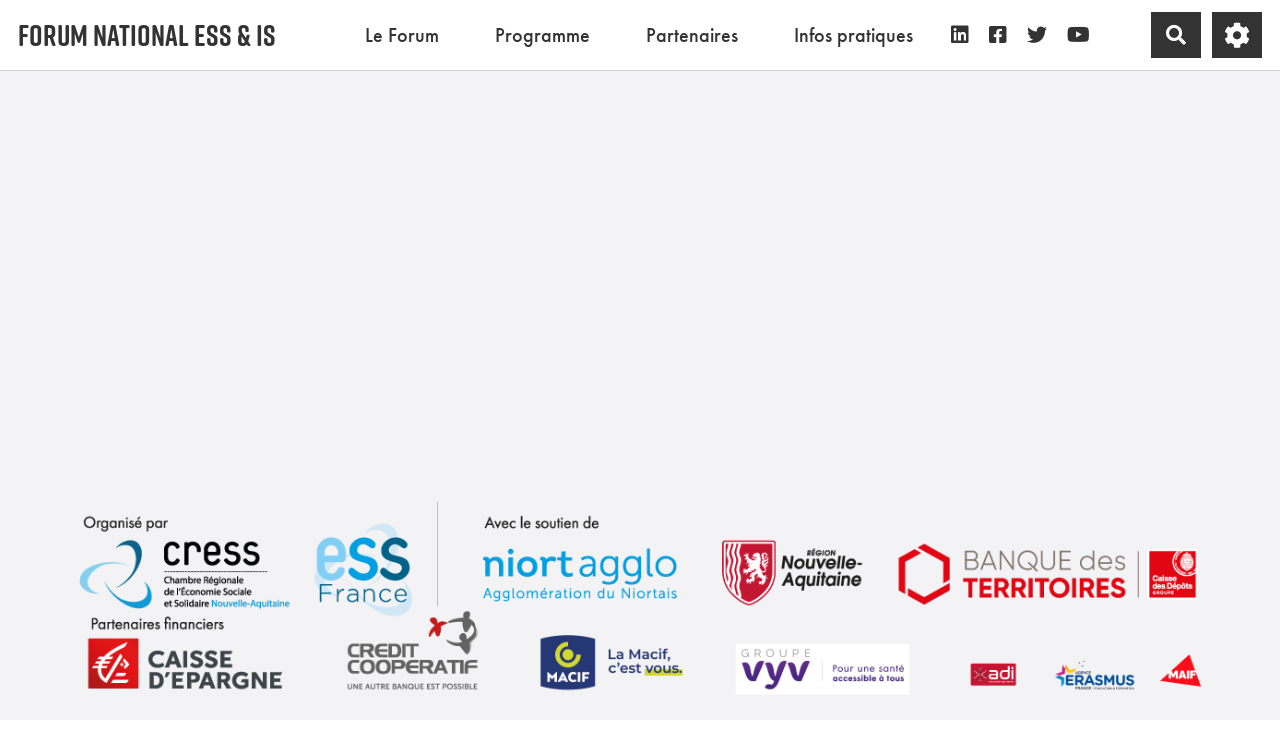

--- FILE ---
content_type: text/html; charset=utf-8
request_url: https://www.google.com/recaptcha/api2/anchor?ar=1&k=6LfSfjIpAAAAAIv7oJhe4uvyYRtb11ZuDGOGGRj6&co=aHR0cHM6Ly83ZGMzYmRlYS5zaWJmb3Jtcy5jb206NDQz&hl=fr&v=N67nZn4AqZkNcbeMu4prBgzg&size=normal&anchor-ms=20000&execute-ms=30000&cb=awuziz8bdvsl
body_size: 49525
content:
<!DOCTYPE HTML><html dir="ltr" lang="fr"><head><meta http-equiv="Content-Type" content="text/html; charset=UTF-8">
<meta http-equiv="X-UA-Compatible" content="IE=edge">
<title>reCAPTCHA</title>
<style type="text/css">
/* cyrillic-ext */
@font-face {
  font-family: 'Roboto';
  font-style: normal;
  font-weight: 400;
  font-stretch: 100%;
  src: url(//fonts.gstatic.com/s/roboto/v48/KFO7CnqEu92Fr1ME7kSn66aGLdTylUAMa3GUBHMdazTgWw.woff2) format('woff2');
  unicode-range: U+0460-052F, U+1C80-1C8A, U+20B4, U+2DE0-2DFF, U+A640-A69F, U+FE2E-FE2F;
}
/* cyrillic */
@font-face {
  font-family: 'Roboto';
  font-style: normal;
  font-weight: 400;
  font-stretch: 100%;
  src: url(//fonts.gstatic.com/s/roboto/v48/KFO7CnqEu92Fr1ME7kSn66aGLdTylUAMa3iUBHMdazTgWw.woff2) format('woff2');
  unicode-range: U+0301, U+0400-045F, U+0490-0491, U+04B0-04B1, U+2116;
}
/* greek-ext */
@font-face {
  font-family: 'Roboto';
  font-style: normal;
  font-weight: 400;
  font-stretch: 100%;
  src: url(//fonts.gstatic.com/s/roboto/v48/KFO7CnqEu92Fr1ME7kSn66aGLdTylUAMa3CUBHMdazTgWw.woff2) format('woff2');
  unicode-range: U+1F00-1FFF;
}
/* greek */
@font-face {
  font-family: 'Roboto';
  font-style: normal;
  font-weight: 400;
  font-stretch: 100%;
  src: url(//fonts.gstatic.com/s/roboto/v48/KFO7CnqEu92Fr1ME7kSn66aGLdTylUAMa3-UBHMdazTgWw.woff2) format('woff2');
  unicode-range: U+0370-0377, U+037A-037F, U+0384-038A, U+038C, U+038E-03A1, U+03A3-03FF;
}
/* math */
@font-face {
  font-family: 'Roboto';
  font-style: normal;
  font-weight: 400;
  font-stretch: 100%;
  src: url(//fonts.gstatic.com/s/roboto/v48/KFO7CnqEu92Fr1ME7kSn66aGLdTylUAMawCUBHMdazTgWw.woff2) format('woff2');
  unicode-range: U+0302-0303, U+0305, U+0307-0308, U+0310, U+0312, U+0315, U+031A, U+0326-0327, U+032C, U+032F-0330, U+0332-0333, U+0338, U+033A, U+0346, U+034D, U+0391-03A1, U+03A3-03A9, U+03B1-03C9, U+03D1, U+03D5-03D6, U+03F0-03F1, U+03F4-03F5, U+2016-2017, U+2034-2038, U+203C, U+2040, U+2043, U+2047, U+2050, U+2057, U+205F, U+2070-2071, U+2074-208E, U+2090-209C, U+20D0-20DC, U+20E1, U+20E5-20EF, U+2100-2112, U+2114-2115, U+2117-2121, U+2123-214F, U+2190, U+2192, U+2194-21AE, U+21B0-21E5, U+21F1-21F2, U+21F4-2211, U+2213-2214, U+2216-22FF, U+2308-230B, U+2310, U+2319, U+231C-2321, U+2336-237A, U+237C, U+2395, U+239B-23B7, U+23D0, U+23DC-23E1, U+2474-2475, U+25AF, U+25B3, U+25B7, U+25BD, U+25C1, U+25CA, U+25CC, U+25FB, U+266D-266F, U+27C0-27FF, U+2900-2AFF, U+2B0E-2B11, U+2B30-2B4C, U+2BFE, U+3030, U+FF5B, U+FF5D, U+1D400-1D7FF, U+1EE00-1EEFF;
}
/* symbols */
@font-face {
  font-family: 'Roboto';
  font-style: normal;
  font-weight: 400;
  font-stretch: 100%;
  src: url(//fonts.gstatic.com/s/roboto/v48/KFO7CnqEu92Fr1ME7kSn66aGLdTylUAMaxKUBHMdazTgWw.woff2) format('woff2');
  unicode-range: U+0001-000C, U+000E-001F, U+007F-009F, U+20DD-20E0, U+20E2-20E4, U+2150-218F, U+2190, U+2192, U+2194-2199, U+21AF, U+21E6-21F0, U+21F3, U+2218-2219, U+2299, U+22C4-22C6, U+2300-243F, U+2440-244A, U+2460-24FF, U+25A0-27BF, U+2800-28FF, U+2921-2922, U+2981, U+29BF, U+29EB, U+2B00-2BFF, U+4DC0-4DFF, U+FFF9-FFFB, U+10140-1018E, U+10190-1019C, U+101A0, U+101D0-101FD, U+102E0-102FB, U+10E60-10E7E, U+1D2C0-1D2D3, U+1D2E0-1D37F, U+1F000-1F0FF, U+1F100-1F1AD, U+1F1E6-1F1FF, U+1F30D-1F30F, U+1F315, U+1F31C, U+1F31E, U+1F320-1F32C, U+1F336, U+1F378, U+1F37D, U+1F382, U+1F393-1F39F, U+1F3A7-1F3A8, U+1F3AC-1F3AF, U+1F3C2, U+1F3C4-1F3C6, U+1F3CA-1F3CE, U+1F3D4-1F3E0, U+1F3ED, U+1F3F1-1F3F3, U+1F3F5-1F3F7, U+1F408, U+1F415, U+1F41F, U+1F426, U+1F43F, U+1F441-1F442, U+1F444, U+1F446-1F449, U+1F44C-1F44E, U+1F453, U+1F46A, U+1F47D, U+1F4A3, U+1F4B0, U+1F4B3, U+1F4B9, U+1F4BB, U+1F4BF, U+1F4C8-1F4CB, U+1F4D6, U+1F4DA, U+1F4DF, U+1F4E3-1F4E6, U+1F4EA-1F4ED, U+1F4F7, U+1F4F9-1F4FB, U+1F4FD-1F4FE, U+1F503, U+1F507-1F50B, U+1F50D, U+1F512-1F513, U+1F53E-1F54A, U+1F54F-1F5FA, U+1F610, U+1F650-1F67F, U+1F687, U+1F68D, U+1F691, U+1F694, U+1F698, U+1F6AD, U+1F6B2, U+1F6B9-1F6BA, U+1F6BC, U+1F6C6-1F6CF, U+1F6D3-1F6D7, U+1F6E0-1F6EA, U+1F6F0-1F6F3, U+1F6F7-1F6FC, U+1F700-1F7FF, U+1F800-1F80B, U+1F810-1F847, U+1F850-1F859, U+1F860-1F887, U+1F890-1F8AD, U+1F8B0-1F8BB, U+1F8C0-1F8C1, U+1F900-1F90B, U+1F93B, U+1F946, U+1F984, U+1F996, U+1F9E9, U+1FA00-1FA6F, U+1FA70-1FA7C, U+1FA80-1FA89, U+1FA8F-1FAC6, U+1FACE-1FADC, U+1FADF-1FAE9, U+1FAF0-1FAF8, U+1FB00-1FBFF;
}
/* vietnamese */
@font-face {
  font-family: 'Roboto';
  font-style: normal;
  font-weight: 400;
  font-stretch: 100%;
  src: url(//fonts.gstatic.com/s/roboto/v48/KFO7CnqEu92Fr1ME7kSn66aGLdTylUAMa3OUBHMdazTgWw.woff2) format('woff2');
  unicode-range: U+0102-0103, U+0110-0111, U+0128-0129, U+0168-0169, U+01A0-01A1, U+01AF-01B0, U+0300-0301, U+0303-0304, U+0308-0309, U+0323, U+0329, U+1EA0-1EF9, U+20AB;
}
/* latin-ext */
@font-face {
  font-family: 'Roboto';
  font-style: normal;
  font-weight: 400;
  font-stretch: 100%;
  src: url(//fonts.gstatic.com/s/roboto/v48/KFO7CnqEu92Fr1ME7kSn66aGLdTylUAMa3KUBHMdazTgWw.woff2) format('woff2');
  unicode-range: U+0100-02BA, U+02BD-02C5, U+02C7-02CC, U+02CE-02D7, U+02DD-02FF, U+0304, U+0308, U+0329, U+1D00-1DBF, U+1E00-1E9F, U+1EF2-1EFF, U+2020, U+20A0-20AB, U+20AD-20C0, U+2113, U+2C60-2C7F, U+A720-A7FF;
}
/* latin */
@font-face {
  font-family: 'Roboto';
  font-style: normal;
  font-weight: 400;
  font-stretch: 100%;
  src: url(//fonts.gstatic.com/s/roboto/v48/KFO7CnqEu92Fr1ME7kSn66aGLdTylUAMa3yUBHMdazQ.woff2) format('woff2');
  unicode-range: U+0000-00FF, U+0131, U+0152-0153, U+02BB-02BC, U+02C6, U+02DA, U+02DC, U+0304, U+0308, U+0329, U+2000-206F, U+20AC, U+2122, U+2191, U+2193, U+2212, U+2215, U+FEFF, U+FFFD;
}
/* cyrillic-ext */
@font-face {
  font-family: 'Roboto';
  font-style: normal;
  font-weight: 500;
  font-stretch: 100%;
  src: url(//fonts.gstatic.com/s/roboto/v48/KFO7CnqEu92Fr1ME7kSn66aGLdTylUAMa3GUBHMdazTgWw.woff2) format('woff2');
  unicode-range: U+0460-052F, U+1C80-1C8A, U+20B4, U+2DE0-2DFF, U+A640-A69F, U+FE2E-FE2F;
}
/* cyrillic */
@font-face {
  font-family: 'Roboto';
  font-style: normal;
  font-weight: 500;
  font-stretch: 100%;
  src: url(//fonts.gstatic.com/s/roboto/v48/KFO7CnqEu92Fr1ME7kSn66aGLdTylUAMa3iUBHMdazTgWw.woff2) format('woff2');
  unicode-range: U+0301, U+0400-045F, U+0490-0491, U+04B0-04B1, U+2116;
}
/* greek-ext */
@font-face {
  font-family: 'Roboto';
  font-style: normal;
  font-weight: 500;
  font-stretch: 100%;
  src: url(//fonts.gstatic.com/s/roboto/v48/KFO7CnqEu92Fr1ME7kSn66aGLdTylUAMa3CUBHMdazTgWw.woff2) format('woff2');
  unicode-range: U+1F00-1FFF;
}
/* greek */
@font-face {
  font-family: 'Roboto';
  font-style: normal;
  font-weight: 500;
  font-stretch: 100%;
  src: url(//fonts.gstatic.com/s/roboto/v48/KFO7CnqEu92Fr1ME7kSn66aGLdTylUAMa3-UBHMdazTgWw.woff2) format('woff2');
  unicode-range: U+0370-0377, U+037A-037F, U+0384-038A, U+038C, U+038E-03A1, U+03A3-03FF;
}
/* math */
@font-face {
  font-family: 'Roboto';
  font-style: normal;
  font-weight: 500;
  font-stretch: 100%;
  src: url(//fonts.gstatic.com/s/roboto/v48/KFO7CnqEu92Fr1ME7kSn66aGLdTylUAMawCUBHMdazTgWw.woff2) format('woff2');
  unicode-range: U+0302-0303, U+0305, U+0307-0308, U+0310, U+0312, U+0315, U+031A, U+0326-0327, U+032C, U+032F-0330, U+0332-0333, U+0338, U+033A, U+0346, U+034D, U+0391-03A1, U+03A3-03A9, U+03B1-03C9, U+03D1, U+03D5-03D6, U+03F0-03F1, U+03F4-03F5, U+2016-2017, U+2034-2038, U+203C, U+2040, U+2043, U+2047, U+2050, U+2057, U+205F, U+2070-2071, U+2074-208E, U+2090-209C, U+20D0-20DC, U+20E1, U+20E5-20EF, U+2100-2112, U+2114-2115, U+2117-2121, U+2123-214F, U+2190, U+2192, U+2194-21AE, U+21B0-21E5, U+21F1-21F2, U+21F4-2211, U+2213-2214, U+2216-22FF, U+2308-230B, U+2310, U+2319, U+231C-2321, U+2336-237A, U+237C, U+2395, U+239B-23B7, U+23D0, U+23DC-23E1, U+2474-2475, U+25AF, U+25B3, U+25B7, U+25BD, U+25C1, U+25CA, U+25CC, U+25FB, U+266D-266F, U+27C0-27FF, U+2900-2AFF, U+2B0E-2B11, U+2B30-2B4C, U+2BFE, U+3030, U+FF5B, U+FF5D, U+1D400-1D7FF, U+1EE00-1EEFF;
}
/* symbols */
@font-face {
  font-family: 'Roboto';
  font-style: normal;
  font-weight: 500;
  font-stretch: 100%;
  src: url(//fonts.gstatic.com/s/roboto/v48/KFO7CnqEu92Fr1ME7kSn66aGLdTylUAMaxKUBHMdazTgWw.woff2) format('woff2');
  unicode-range: U+0001-000C, U+000E-001F, U+007F-009F, U+20DD-20E0, U+20E2-20E4, U+2150-218F, U+2190, U+2192, U+2194-2199, U+21AF, U+21E6-21F0, U+21F3, U+2218-2219, U+2299, U+22C4-22C6, U+2300-243F, U+2440-244A, U+2460-24FF, U+25A0-27BF, U+2800-28FF, U+2921-2922, U+2981, U+29BF, U+29EB, U+2B00-2BFF, U+4DC0-4DFF, U+FFF9-FFFB, U+10140-1018E, U+10190-1019C, U+101A0, U+101D0-101FD, U+102E0-102FB, U+10E60-10E7E, U+1D2C0-1D2D3, U+1D2E0-1D37F, U+1F000-1F0FF, U+1F100-1F1AD, U+1F1E6-1F1FF, U+1F30D-1F30F, U+1F315, U+1F31C, U+1F31E, U+1F320-1F32C, U+1F336, U+1F378, U+1F37D, U+1F382, U+1F393-1F39F, U+1F3A7-1F3A8, U+1F3AC-1F3AF, U+1F3C2, U+1F3C4-1F3C6, U+1F3CA-1F3CE, U+1F3D4-1F3E0, U+1F3ED, U+1F3F1-1F3F3, U+1F3F5-1F3F7, U+1F408, U+1F415, U+1F41F, U+1F426, U+1F43F, U+1F441-1F442, U+1F444, U+1F446-1F449, U+1F44C-1F44E, U+1F453, U+1F46A, U+1F47D, U+1F4A3, U+1F4B0, U+1F4B3, U+1F4B9, U+1F4BB, U+1F4BF, U+1F4C8-1F4CB, U+1F4D6, U+1F4DA, U+1F4DF, U+1F4E3-1F4E6, U+1F4EA-1F4ED, U+1F4F7, U+1F4F9-1F4FB, U+1F4FD-1F4FE, U+1F503, U+1F507-1F50B, U+1F50D, U+1F512-1F513, U+1F53E-1F54A, U+1F54F-1F5FA, U+1F610, U+1F650-1F67F, U+1F687, U+1F68D, U+1F691, U+1F694, U+1F698, U+1F6AD, U+1F6B2, U+1F6B9-1F6BA, U+1F6BC, U+1F6C6-1F6CF, U+1F6D3-1F6D7, U+1F6E0-1F6EA, U+1F6F0-1F6F3, U+1F6F7-1F6FC, U+1F700-1F7FF, U+1F800-1F80B, U+1F810-1F847, U+1F850-1F859, U+1F860-1F887, U+1F890-1F8AD, U+1F8B0-1F8BB, U+1F8C0-1F8C1, U+1F900-1F90B, U+1F93B, U+1F946, U+1F984, U+1F996, U+1F9E9, U+1FA00-1FA6F, U+1FA70-1FA7C, U+1FA80-1FA89, U+1FA8F-1FAC6, U+1FACE-1FADC, U+1FADF-1FAE9, U+1FAF0-1FAF8, U+1FB00-1FBFF;
}
/* vietnamese */
@font-face {
  font-family: 'Roboto';
  font-style: normal;
  font-weight: 500;
  font-stretch: 100%;
  src: url(//fonts.gstatic.com/s/roboto/v48/KFO7CnqEu92Fr1ME7kSn66aGLdTylUAMa3OUBHMdazTgWw.woff2) format('woff2');
  unicode-range: U+0102-0103, U+0110-0111, U+0128-0129, U+0168-0169, U+01A0-01A1, U+01AF-01B0, U+0300-0301, U+0303-0304, U+0308-0309, U+0323, U+0329, U+1EA0-1EF9, U+20AB;
}
/* latin-ext */
@font-face {
  font-family: 'Roboto';
  font-style: normal;
  font-weight: 500;
  font-stretch: 100%;
  src: url(//fonts.gstatic.com/s/roboto/v48/KFO7CnqEu92Fr1ME7kSn66aGLdTylUAMa3KUBHMdazTgWw.woff2) format('woff2');
  unicode-range: U+0100-02BA, U+02BD-02C5, U+02C7-02CC, U+02CE-02D7, U+02DD-02FF, U+0304, U+0308, U+0329, U+1D00-1DBF, U+1E00-1E9F, U+1EF2-1EFF, U+2020, U+20A0-20AB, U+20AD-20C0, U+2113, U+2C60-2C7F, U+A720-A7FF;
}
/* latin */
@font-face {
  font-family: 'Roboto';
  font-style: normal;
  font-weight: 500;
  font-stretch: 100%;
  src: url(//fonts.gstatic.com/s/roboto/v48/KFO7CnqEu92Fr1ME7kSn66aGLdTylUAMa3yUBHMdazQ.woff2) format('woff2');
  unicode-range: U+0000-00FF, U+0131, U+0152-0153, U+02BB-02BC, U+02C6, U+02DA, U+02DC, U+0304, U+0308, U+0329, U+2000-206F, U+20AC, U+2122, U+2191, U+2193, U+2212, U+2215, U+FEFF, U+FFFD;
}
/* cyrillic-ext */
@font-face {
  font-family: 'Roboto';
  font-style: normal;
  font-weight: 900;
  font-stretch: 100%;
  src: url(//fonts.gstatic.com/s/roboto/v48/KFO7CnqEu92Fr1ME7kSn66aGLdTylUAMa3GUBHMdazTgWw.woff2) format('woff2');
  unicode-range: U+0460-052F, U+1C80-1C8A, U+20B4, U+2DE0-2DFF, U+A640-A69F, U+FE2E-FE2F;
}
/* cyrillic */
@font-face {
  font-family: 'Roboto';
  font-style: normal;
  font-weight: 900;
  font-stretch: 100%;
  src: url(//fonts.gstatic.com/s/roboto/v48/KFO7CnqEu92Fr1ME7kSn66aGLdTylUAMa3iUBHMdazTgWw.woff2) format('woff2');
  unicode-range: U+0301, U+0400-045F, U+0490-0491, U+04B0-04B1, U+2116;
}
/* greek-ext */
@font-face {
  font-family: 'Roboto';
  font-style: normal;
  font-weight: 900;
  font-stretch: 100%;
  src: url(//fonts.gstatic.com/s/roboto/v48/KFO7CnqEu92Fr1ME7kSn66aGLdTylUAMa3CUBHMdazTgWw.woff2) format('woff2');
  unicode-range: U+1F00-1FFF;
}
/* greek */
@font-face {
  font-family: 'Roboto';
  font-style: normal;
  font-weight: 900;
  font-stretch: 100%;
  src: url(//fonts.gstatic.com/s/roboto/v48/KFO7CnqEu92Fr1ME7kSn66aGLdTylUAMa3-UBHMdazTgWw.woff2) format('woff2');
  unicode-range: U+0370-0377, U+037A-037F, U+0384-038A, U+038C, U+038E-03A1, U+03A3-03FF;
}
/* math */
@font-face {
  font-family: 'Roboto';
  font-style: normal;
  font-weight: 900;
  font-stretch: 100%;
  src: url(//fonts.gstatic.com/s/roboto/v48/KFO7CnqEu92Fr1ME7kSn66aGLdTylUAMawCUBHMdazTgWw.woff2) format('woff2');
  unicode-range: U+0302-0303, U+0305, U+0307-0308, U+0310, U+0312, U+0315, U+031A, U+0326-0327, U+032C, U+032F-0330, U+0332-0333, U+0338, U+033A, U+0346, U+034D, U+0391-03A1, U+03A3-03A9, U+03B1-03C9, U+03D1, U+03D5-03D6, U+03F0-03F1, U+03F4-03F5, U+2016-2017, U+2034-2038, U+203C, U+2040, U+2043, U+2047, U+2050, U+2057, U+205F, U+2070-2071, U+2074-208E, U+2090-209C, U+20D0-20DC, U+20E1, U+20E5-20EF, U+2100-2112, U+2114-2115, U+2117-2121, U+2123-214F, U+2190, U+2192, U+2194-21AE, U+21B0-21E5, U+21F1-21F2, U+21F4-2211, U+2213-2214, U+2216-22FF, U+2308-230B, U+2310, U+2319, U+231C-2321, U+2336-237A, U+237C, U+2395, U+239B-23B7, U+23D0, U+23DC-23E1, U+2474-2475, U+25AF, U+25B3, U+25B7, U+25BD, U+25C1, U+25CA, U+25CC, U+25FB, U+266D-266F, U+27C0-27FF, U+2900-2AFF, U+2B0E-2B11, U+2B30-2B4C, U+2BFE, U+3030, U+FF5B, U+FF5D, U+1D400-1D7FF, U+1EE00-1EEFF;
}
/* symbols */
@font-face {
  font-family: 'Roboto';
  font-style: normal;
  font-weight: 900;
  font-stretch: 100%;
  src: url(//fonts.gstatic.com/s/roboto/v48/KFO7CnqEu92Fr1ME7kSn66aGLdTylUAMaxKUBHMdazTgWw.woff2) format('woff2');
  unicode-range: U+0001-000C, U+000E-001F, U+007F-009F, U+20DD-20E0, U+20E2-20E4, U+2150-218F, U+2190, U+2192, U+2194-2199, U+21AF, U+21E6-21F0, U+21F3, U+2218-2219, U+2299, U+22C4-22C6, U+2300-243F, U+2440-244A, U+2460-24FF, U+25A0-27BF, U+2800-28FF, U+2921-2922, U+2981, U+29BF, U+29EB, U+2B00-2BFF, U+4DC0-4DFF, U+FFF9-FFFB, U+10140-1018E, U+10190-1019C, U+101A0, U+101D0-101FD, U+102E0-102FB, U+10E60-10E7E, U+1D2C0-1D2D3, U+1D2E0-1D37F, U+1F000-1F0FF, U+1F100-1F1AD, U+1F1E6-1F1FF, U+1F30D-1F30F, U+1F315, U+1F31C, U+1F31E, U+1F320-1F32C, U+1F336, U+1F378, U+1F37D, U+1F382, U+1F393-1F39F, U+1F3A7-1F3A8, U+1F3AC-1F3AF, U+1F3C2, U+1F3C4-1F3C6, U+1F3CA-1F3CE, U+1F3D4-1F3E0, U+1F3ED, U+1F3F1-1F3F3, U+1F3F5-1F3F7, U+1F408, U+1F415, U+1F41F, U+1F426, U+1F43F, U+1F441-1F442, U+1F444, U+1F446-1F449, U+1F44C-1F44E, U+1F453, U+1F46A, U+1F47D, U+1F4A3, U+1F4B0, U+1F4B3, U+1F4B9, U+1F4BB, U+1F4BF, U+1F4C8-1F4CB, U+1F4D6, U+1F4DA, U+1F4DF, U+1F4E3-1F4E6, U+1F4EA-1F4ED, U+1F4F7, U+1F4F9-1F4FB, U+1F4FD-1F4FE, U+1F503, U+1F507-1F50B, U+1F50D, U+1F512-1F513, U+1F53E-1F54A, U+1F54F-1F5FA, U+1F610, U+1F650-1F67F, U+1F687, U+1F68D, U+1F691, U+1F694, U+1F698, U+1F6AD, U+1F6B2, U+1F6B9-1F6BA, U+1F6BC, U+1F6C6-1F6CF, U+1F6D3-1F6D7, U+1F6E0-1F6EA, U+1F6F0-1F6F3, U+1F6F7-1F6FC, U+1F700-1F7FF, U+1F800-1F80B, U+1F810-1F847, U+1F850-1F859, U+1F860-1F887, U+1F890-1F8AD, U+1F8B0-1F8BB, U+1F8C0-1F8C1, U+1F900-1F90B, U+1F93B, U+1F946, U+1F984, U+1F996, U+1F9E9, U+1FA00-1FA6F, U+1FA70-1FA7C, U+1FA80-1FA89, U+1FA8F-1FAC6, U+1FACE-1FADC, U+1FADF-1FAE9, U+1FAF0-1FAF8, U+1FB00-1FBFF;
}
/* vietnamese */
@font-face {
  font-family: 'Roboto';
  font-style: normal;
  font-weight: 900;
  font-stretch: 100%;
  src: url(//fonts.gstatic.com/s/roboto/v48/KFO7CnqEu92Fr1ME7kSn66aGLdTylUAMa3OUBHMdazTgWw.woff2) format('woff2');
  unicode-range: U+0102-0103, U+0110-0111, U+0128-0129, U+0168-0169, U+01A0-01A1, U+01AF-01B0, U+0300-0301, U+0303-0304, U+0308-0309, U+0323, U+0329, U+1EA0-1EF9, U+20AB;
}
/* latin-ext */
@font-face {
  font-family: 'Roboto';
  font-style: normal;
  font-weight: 900;
  font-stretch: 100%;
  src: url(//fonts.gstatic.com/s/roboto/v48/KFO7CnqEu92Fr1ME7kSn66aGLdTylUAMa3KUBHMdazTgWw.woff2) format('woff2');
  unicode-range: U+0100-02BA, U+02BD-02C5, U+02C7-02CC, U+02CE-02D7, U+02DD-02FF, U+0304, U+0308, U+0329, U+1D00-1DBF, U+1E00-1E9F, U+1EF2-1EFF, U+2020, U+20A0-20AB, U+20AD-20C0, U+2113, U+2C60-2C7F, U+A720-A7FF;
}
/* latin */
@font-face {
  font-family: 'Roboto';
  font-style: normal;
  font-weight: 900;
  font-stretch: 100%;
  src: url(//fonts.gstatic.com/s/roboto/v48/KFO7CnqEu92Fr1ME7kSn66aGLdTylUAMa3yUBHMdazQ.woff2) format('woff2');
  unicode-range: U+0000-00FF, U+0131, U+0152-0153, U+02BB-02BC, U+02C6, U+02DA, U+02DC, U+0304, U+0308, U+0329, U+2000-206F, U+20AC, U+2122, U+2191, U+2193, U+2212, U+2215, U+FEFF, U+FFFD;
}

</style>
<link rel="stylesheet" type="text/css" href="https://www.gstatic.com/recaptcha/releases/N67nZn4AqZkNcbeMu4prBgzg/styles__ltr.css">
<script nonce="kGgIVeYc1sbODck05HEjIA" type="text/javascript">window['__recaptcha_api'] = 'https://www.google.com/recaptcha/api2/';</script>
<script type="text/javascript" src="https://www.gstatic.com/recaptcha/releases/N67nZn4AqZkNcbeMu4prBgzg/recaptcha__fr.js" nonce="kGgIVeYc1sbODck05HEjIA">
      
    </script></head>
<body><div id="rc-anchor-alert" class="rc-anchor-alert"></div>
<input type="hidden" id="recaptcha-token" value="[base64]">
<script type="text/javascript" nonce="kGgIVeYc1sbODck05HEjIA">
      recaptcha.anchor.Main.init("[\x22ainput\x22,[\x22bgdata\x22,\x22\x22,\[base64]/[base64]/[base64]/bmV3IHJbeF0oY1swXSk6RT09Mj9uZXcgclt4XShjWzBdLGNbMV0pOkU9PTM/bmV3IHJbeF0oY1swXSxjWzFdLGNbMl0pOkU9PTQ/[base64]/[base64]/[base64]/[base64]/[base64]/[base64]/[base64]/[base64]\x22,\[base64]\x22,\[base64]/w74Pw4DDmcOew6TCtVDDksO/w4ggEh7DosOHWDJOCMKhw68Qw4QMLSIYwq89wpRJexrDriM6FsK7T8OQecKqwoEXw4wSwo/DoklSVEnDnAgLw45eUDxzEcKDw7LDjANOfnfCiEPCpMO8EsOYw6TDuMOWTiQLOy9OUTvDjHHCk3bDoR0/w7xUw5JSwptfSiYcGcKrXjtkw7BjPgLCkcKJJlDCtsOqbsKXQMOCwrjCp8Kyw686w5dDwow0a8OieMKRw73DoMOkwrwnCcKpw6JQwrXCtcOuIcOmwoNMwqsecVlyCgIzwp3CpcK+ecK5w5Yzw67DnMKOPcONw4rCnRjCozfDtxs6wpEmHMOpwrPDs8Kzw4XDqBLDvxw/E8KkVwVKw7LDvcKvbMOxw7xpw7JRwo/DiXbDmcOfH8OcaEhQwqZ4w78XR08Mwqxxw5vCpgc6w6JiYsOCwqPDp8Okwp5jd8O+QSxlwp8lUsOQw5PDhw/Dtn0tCT1ZwrQdwp/DucKrw7XDg8KNw7TDs8K3ZMOlwo/DrkIQHMKCUcKxwp1Iw5bDrMO4bFjDpcOfJhXCusOWbMOwBR5lw73CggjDuknDk8KIw5/DisK1VFZhLsOgw7B6SW9QwpvDpwQrccKaw4vClMKyFXrDgSxtfx3Cgg7DtsKnwpDCvwrCmsKfw6fCuX/CkDLDi2szT8OKLn0wOnnDki99YW4Mwr7CqcOkAFRqazfCoMOswp8nOQYAVjrCtMOBwo3Dp8KTw4TCoCvDvMORw4nCnVZmwojDlMOewoXCpsK1UGPDiMKjwqpxw683wqDDhMO1w7plw7d8Dy1YGsONGjHDoh/ClsOdXcOEJcKpw5rDvsOiM8Ohw7RCG8O6GHjCsC8Xw7Y6VMOBXMK0e2sZw7gEH8KUD2DDrMKhGRrDpMKbEcOxbVbCnFF7GjnCkRbCtmRIDsO+YWlxw43DjwXCjcOlwrAMw49jwpHDisOcw7xCYGTDnMOTwqTDqlfDlMKjdsK7w6jDmUzCkljDn8OJw7/[base64]/Cpkttw4jCi8OCwrfChW9gw5EeFcKUd8Otw5zDmcOrUMK8UMOSwo3DrcKMLMOqOMORHsOvwovCpcKow4MNwoXDuiA/w4VFwr8Bw717wpHDhw7DhSDDiMKOwprDmmBRwozDhsO9f0x5wpHDtUrCtDDDu0PDjnMfwrcZwq8ew6AsEBdeGn4kGcOwB8KDwrEJw4TCtn9tNSImw5nCrMOlFcO/QWgiwr7CrsK/w6fCnMKrw5pww5vDjMOhCcOnw73CjsOGUQ8Cw67ClG/ChBPCqUHCpznCsW3CpGoFAmsSw5Mawr7DpxM5wr7CncOJw4fDsMOmwqpFw69+G8Ogwr5aDEYJw5ZZPcOLwoVNw4kCIkATw64hWgzCtsOHaTtswo/DlQDDmsK0wqXCiMK/wpTDhcKIIsKrcMK/wowPKTFUKA/CscKZYsOEacKRAcKWwrfDoCLCjA3DnnB3SGheNcKaeAfCjyLDiHbDmcOzFsOxBcObwok4VnjDv8O8w6vDh8KOKcKkwpBsw6TDpVfClQxUHmJewp3DiMOjw5/[base64]/DhwsGw7F2FMOqQcKjwoV/[base64]/QH8tdcOIw7IWLcOpwq7CkcKiw4cUUQ9jwr3DvwnCrsKVWkFoKhDCvGvDgCgfTWpZw7zDv2d+f8KfSMKreRjCjMOcw4fDgBfDtsKaC2XDg8KEwo1hw7QMQwpTWg/DlcOxGcO6f34XPsOww7lEw4vDoQTDuXUFwrHCk8OXOMOpHybDtzNUw6VswrHDpMKlZFnCgVVfDMKbwozCrcOGe8Ocw4LCinTCtD47UsKAbQZ/f8KObsOrw5QgwowdwpXCscO6w7rCvFhvw5rDg3M8QcO+wpdlPsKcORgmecOJw4LDkMOtw7HCpmDCvMKVwpvDtXTCoUvDilvDm8OpB0/DpG/[base64]/[base64]/[base64]/CmBzDlsK+BsO9bV0HwojDqx46w6pdw641wqPCjQTDnMKeFcKNw4c/Dh4ZL8Opa8K6OWbCiE9Hwqk0PX9hw5jCsMKFSHLCi0TCm8KYJWDDu8ObaDhgM8Kiw5XCpBhgw5nChMKrw7/Cs1w3ScK1eBMEWjsrw4Q3c2BVacKWw6JLYCtabRTDgMO4w4HDmsKDw70iIA4Kwq/DjyzCmCDDlsKJwp8KDcO3PVJZw6V8GMKVwpssGsK9w6MwwpfCvlnCmMOrTsOsf8KTQcK/c8K3GsKgwroMDi7DsHXDqVg6wptvw5MUIFAiSMKFPcOJBMOObcOSa8OJwqjDgkrCuMK8wqgkU8O5LMKSwp84MsKoRcOzwoDDmhwOwrwNTjnDv8KQeMKKTsO7wqkEw6bCrcOHYihcIMOFNsKBXMOTCQZqIcKdw6LCnjnDssOOwo1mKcKHM3MOSsOtw4/ChMOKbcKnw4AUCcOJw4QZf0nDjVLDv8OXwqlFU8KBw4IzNiBRwrs/[base64]/DtRcxw7bDpcKPw6zDiMKxw6U+w7rCmMOYwqNWAz9oBFF6STLCrzdnJnciVToNwpgZw5NDMMOnwpkLfhzCocOGN8KSwoI3w68Jw6/Cj8KnRRAQNmzDsBM9wrbDkhhdw7DDm8OQV8KJKhvCq8OXZ1vDgWIDV3nDpcK8w5saYMOWwqUZw6xVwrV5w6DDlcOSScOEwoYtw5gGfMOWI8KEw5zDgMKnUGlXw7XCg3Y/[base64]/ChDrDr8OpwptPRcKnwrtfDcK5fsOYLMOhDlHDpXDDgsKND2HDpsKLB0QXZ8K/bDh1V8OqNRfDusKrw68zw4zClMKbwpctw7YAwo/Du3fDo3jCpsKiFMOoBR3CpsKJFFnCkMKCMcOlw4YAw6ZoXWgEw7gMaR7CjcKew7nDoXtlwpFeKMKwecOXO8K8wo8bFHxpw7vDq8KiLsKkw5nChcKIYlF+QcKAwr3Dg8KTw6zDnsKMSEbClcO9w63CtUHDlQ/DnC01fy3DosOowqkeRMKdw49cP8OveMOPw4sbd3TDgyLCqFjDr0LDucODQSvDlx8jw5/[base64]/[base64]/CqsKjRwFfw6XCpm8Jw4bCtFPDrsK2wqohJ8OLwo51QMOKBkvDtS9kwppVwqoZwoLDkT/DjsKwe07DgRTCmgvDujXDm1lBwocneXzCpXvCgHIEJsKQw4/[base64]/wrvCpMOVw5sMSixuM8OVTsODOwwOwq8TDMOxwp/DohAyWRnCssKOwpVWPMKXV1vDlsK0E2d1wrBtw43DjlHCq3pPDxLCsMKuMMOYwpw2aRZUAh0ITcKBw4t6YcOTHMKHZQAZw5LDkcKAw7UeXnvDrTTCm8KSJ2JOQMKpDkHCgn/CgDl3TR8tw5vCgcKcwrzCnVPDucOPwowMLsKZw5LDiV/CmsKbMsObw7tBRcKGwpvDkQnCpjHClcKuwpPCpCTDt8KWbcO5w67Cr0EHGsK4wr1Ca8OOdAdyTsKmw7J2wqdmw5/CiEgEwq7ChSpGZ2IjAcKsAiMdFkfCowV5eSp/OAM7YjTDuzPCqw7CmCvDrsKUOxTDqjjDqzdnw7/Dgwsmwpgrw6TDvmvDrhVLSFTCgEw1wonCgE7CqsOfeULDlWR+wppXG2HCpsKUw55Sw4XCoiYyJlgTwosdW8OUOV/DrcOtw5oZKMKYXsKTw5EZw7B4wr1awqzCpMK4VyTCjyfDoMOFcMKAw4kpw4TCqsKHw43DpADCtkzDpBptMcKsw60qwqNPw6JZYsOhA8Ojwo3DocKqUg/Cu3TDucOJw6rCoFPClcKawq8GwrNxwrgXwr1iS8KDQ2fCgMOfX29ud8Onw6x8PFUiwp5zwrTDhU0ebMKXwqR4w59ua8OnY8KlwqvDlMKBYFrCmSzCmF7Dn8OVLsKrwpwFISfCrTnCnsO+wrDCk8Kiw7/Cm1vCqMOTwqPDjcKXwqnCscK4GMKIcFU6HD7CjcO/w67DqDpsCxUMIsONMxwKwr/DgzrDu8Ocwp3DicO0w73DuUHDtAEKw57CjBnDkBgkw6vCicK3SMKUw57DjMONw4ENw5V9w5LClV8+w6J0w7J8YMKlwpfDrcOFFsK+wo/CrhPCmcKBwpDCncKXXmTCtsOPw6E9w5x+w50Mw7Q8w5bDp3bCs8Kkw4rCm8Kow73Dn8Oaw4hiwqTDhH3Ds34Ew47DnS/[base64]/DrcOow6vCmXfCi24UwozClMOawpUFw70Qw5LCmsKgw5wQU8KlLsOUTMKiw5fDgXYKWGIqw67CrhcAwobClMO6w61mdsORw5VUw4PCjsOuwoRQwoJsLiR/E8KTw6Vvwqh/ZHXCl8KcOTUVw5kvCWTCu8OEw5hLWMKNwp3DvncfwrFRw6jDmQnDizxQw4LDpUQSNmRuD1x3R8KRwowhwoEXf8OUwqwwwq9BYx/CssO6w4Jhw7pRDsKxw6XDuTgDwpPDoX/DjA1sOUsXw7MUSsKBBcK7woobw411GsKvw4nChFvCrAvCpcO2w4bCsMOHcRvDjC/[base64]/w4FyF8KiShBwRQzCpS4xwrTDm8Kuw5JOwowyOnpFW2LCpm/CpcKww5stBXIGwpHCuDHDjXFoUyc9fcO/wr9CLztUAsKdw7DDuMOeCMKtw6dJQxkpX8Kuw6InNcOkw63DhcOTHsOMDy59wojDh3TDicOtMSfCsMOkVWwtw7/DmHzDonfCt34Xw4BmwoEdwrJnwpHCjD/ClgPDpzVZw7cew6cZw4HDnMKdwo/Cv8O7OHXDlcO+Sxwcw6ATwrZNwpVww4E9Mjd9w6/Di8Opw4HCs8KfwoRBfBVCwqRuVWnCksOAwqzClcKuwqokw6s2AgxqKQx2aANUwp1GwrXCo8OBwpPCulDCjMKUw5LDm3h4w71tw49Dw77DliDDocKVw6fCuMONw63CvAcjQsKlVsKrw5RXYsKhwrnDvsOlA8OLdsK2wp/[base64]/DpXZ0WXLCj8OUw7wLwqIVAsO5RcKpw5TCiMK5c1rChcOVW8O2eA8nFcOVTxl7XcOYw5MVw73DpjnDmQHDnTBjd30GccOLwrrDrcK8bnPDpsK1GcOzB8O8woXCgjd0MhB5w4zDnMOhw5JSw7LDsU/CsA7DoX0SwrDCmUrDtTnCh2wqw4UaJVxCwoDDny3ChcODw4DCpzDDpMOhIsOPGsKVw6MCeWEjw4N/wqthewLDnirDkW/DrGzCuxDCusOoGcOewo91wpbDiGzClsOgwokqw5LDk8KNJm1OVMOIMcK4wrQDwrNPwoI5MRbClx/DicKRfwPCuMKjR2Bgw4BHYMKfw5Uvw7dFdFU5w5zDhTLDsz/CucO1P8OHJUjDhypsdsKrw47DtcO3wofCqDRiJC/DqlTCncK/wo/DiSXCoybCv8K+QB7DhGrDihrDvSLDj0zDgMKswq0URsOge0vCnFpbIWTCrsKsw4EKwrYGf8OUw59jw5jCn8O9w48hwprDocKuw4zCmk3DsxQiwqDDpzDCnSBBTUZ+LSwnw4k/WsO6wrUqw7ttwq/Csg/Di24SXAhhw5/Cl8OPCi0dwq7DvsKAw7nCo8O6ATPCiMKcT1XCszXDhlPDt8Ohw6/CqxB0wrIdYxJNOsKWC3HDgXQpRnTDrsK5wqHDssKyWhbDj8Oxw6ALPcOCw5LCpsOXw4XCjsOqR8O0woYJw7UtwqHDicKKwr7Dt8OKw7HDj8KTw4jClwExUhTCk8OvG8Kef280wopgw6PDh8KRw6TCkW/Ch8KjwrXChDVIBV5SI1HCvRPDscOZw4I9wq8fCsKwwoTCmcObwpk9w7tdwp0ZwpV4wq9ECcOgHsKYDsOeYMKxw5kxIsOPUcOSwobDkC3ClcKIMHHCt8Kzw69nwppTekpQD3PDh31VwrLCmsOIXX8EwofDmg/DjCcfWMKSWmdTTDw5bsKBJkEgFMKGJsOdYR/Do8O5UiLDpsKxwqgOWWXDucKzwpbDqWjDsUXDmGhXwr3ChMKBMcOIf8KdemXDgMOQesOvwo3CpAjCgRtFwqbClsKww73ClSnDoSDDnMOSO8KvH1BgCsKVwo/DvcKvwpo9w57DncKhSMOHw6Azw58+aDHDksKWw5Y7SC5jwppEFhvCtBDCuwbClDRTw7sVWMO1wqPDpyRHwqFkPCDDryDCgMKiM0xxw5AzVcKJwqloR8KTw6QVGHXClVLDv1pfwo3Ds8Oiw4sOw4MiNTrCr8O/woDDm1BqwpLClnzDusOqJCR+wpltccOGw79+V8OHccKYBcKDwpHCpMO6wqooGcOVw71/CBnDij0MP23DoAZNOMObH8OsCwo2w5Jpwr3DrcOcTcOKw6zDiMOuUMOOLMO6WMK3w6rDs0zDiUUFGzl/wqXClcOodsKpw57CnMK5Iw4wTkFpEcOICXTChsOqbk7Cl3UkcMKiwqbDvcO+w6BXJsK5A8KFwpAxw7M9bXDChcOpw5zCoMKCaBYpw6osw7rCk8K7McKUf8K3MsOZIMKQcGEowpxuU3AEVRXCrhMmw7fDpQQWwrphK2V/dMOGW8KCwqAXL8KKJicmwrsXZ8OLw4MLZsO4w7RMw70tQgrDscO/w7BRNcK6w6hbEsOQSR3Cu0nDoE/CuxvCjA/[base64]/DjzkiwoXCpMK1HCtYfMONPzctcMKeODDDqsK7w6PDnl1SDSgIw6vCqsOnw7AzwrjCn03Dsi5bw5rDvVR0wolVfycqM03Cr8KVwozCn8KKwqwZJAPCkTpow45nL8KLTcKxwoLCi1QKbSLCkmDDsH8hw6Y0w6XDmyR8UFhcMMKSw7VCw4pbwo0Xw7/Dpi3CohLCtcKPwoXDrhwNQ8K/wrTCgDwNYsO7w4DDhMKLw5vDsmTCpmdpC8K4McKWK8Kow4fDusKqNCpewpDCt8OncEYsNMKePyPCpGUNwp1hXFJbT8Ovd3DCl0LClsOwG8OaWDjDlFwpccKxcsKWwozCjHNDRMOhwrHCg8Kfw7/DqhtYw5F/[base64]/DhsK8SMKJM8Oew6MuacOJJsK3bmjDqjQFKMOMwo7Djg02w4vCrcOcWcKeaMKuJ2JDw5V6w4FZw6kBfSUjdRPDoG7CnMK3PyECwo/DrMOqwqPDhyBqw7JqwpHCsT7CjCcewo/Dv8ObV8O+Z8Ktw5p7VMKvwosrw6DCtcKscwQfWsO0NsKZw6XDpFQDw7gNwpzCimnDvnFqccKow7g3wp4sGkDDg8OgVGfDm3pTOMOZE3vDl1HCu2bDqhVnEsK5BcKaw53Dg8K8w4DDgMKuZ8KFw6/Cim7DkHvDkCx6wqFvw69iwohtMMKKw4jCjcOqAcKtwr3Cgy/DgMKLScOFwpHDvcOew5/Ch8KBw7tXwp4Kw5h4QhnCtCfDsk8mWcKjacKARsKBw6nDhQdgw5BMYQvClx0Pw5EuETjDgcKZwqzDjMKywrXChCJtw6fCj8OPJcOpw7cawrcUN8KawostFMOzw5/DrHjCj8OJw4rCkF8kJ8KswqtKIj7DhMOKL0XDhMOPB3pwdT/DhFLCtBcww7oLKMKYbsOEw6fCu8KHLWzCp8OswqPDhsOhw5lVw5l1Y8KXw5DCuMKrw4XDvmDCt8KBKSBeSlXDtsO/wqZmKRkOwoHDmBl2YcKMw68RZ8OxWxTCp2rCrjvDh2UtVG3DocK4w6REOsOWHDrDpcKHTmhqw4jDkMK+woPDujvDm1haw6w4VcKaKsOpUjcPw53CvgLDgsOAJ27DqEtvwrXDvcKIwqIjCMOEV3fCucK1TW7Cn2VEAMO5KsK/[base64]/Dhld1RkgZQSkbf1w7wofCrcKLI8KeZSLDoE3DsMO1wonCrhbDkcK5wq1dLh/CmzwwwpUDf8Kjw5hbwoV7ahHDk8OTLMKswqZNMmhCwpPCm8KUAiTCs8Okw7nDkFbDucKZFX4WwpBpw4kHTsOzwq1CF2bCgwV1w5sqbcOBVi7ClQbCrAjCr1l9AsK3aMKScsOsP8OnRcOcw4cvDChGBS/DuMOSYhjCo8KFw7fDszvCu8OIw5k6WlrDpELCgXFHw5IGRMKKHsOHwqM4DBADFcKRw6VmJcOtUDvDgg/DnDceORlnbMKXwp1eXMOuwp5vwr0zw4jDslB1w5wLWRPDrMOtW8O4OS3CrzxwH2vDlW/CicOjTMORHDsOFETDusOiwovDniDClyBvwqfCujrCt8KTw6rDl8OTFsOfw6XDs8KkVlMJPsKpw4XDj0N2wqjDqULDsMKMNV7DqnZ0V3xowp/Cu0rDkcK+wp/Dj0VIwoE6w5N0wqcgemDDjhbDocKdw43Ds8OrYsKlREBIPzjDiMK9PAzDrX8TwovDqlJgw4wpNXFKZ3Z9wpDCpcOTISViwr3CumBiw74NwoXCqMO/[base64]/[base64]/Cq8KQecKGXcOzaMK8w7HCmSTDjFbCs8Ksw6Ndw7BcGsK6woDCjjvDhW/Dg1DDjXfDphLCm1rChyspQn3DpyAtUhVYEcKeZDDDuMOmwrLDucKAwrx8w5Q+w57DlFTDln9UN8KPGgtoKinCtMKgAAXDk8KKwoDDgC8EA1fCq8Oqw6BIXMOYw4MHwrNxL8Oobks9dMOIwqhOY1o/[base64]/JxM2csK0BsKXWzPCrMKcPsONw4nDnMKQJU1owqJPMCdOw4kGwrjCicOTwoDDvwzDkMKkwrd7TcOdbh/CjMOVLlhxwr7CvVvCpMKrEcKAW11BFAnDo8Ohw6rCiGzCnwLDuMOYwqo0dMO1wprCmCfCjg84w7xsEMKUw7XCo8Kmw7fCvcO7f1fDosKfExjClEpGPsKAwrIjLnkFKCg2w5hMw50eal4YwrPDtMOaVVrCuyowRcOUTHLDucKrXsO5wpgsP3/DqsOCJVnCusKjW3Nje8OeMcKDBcKuw5LCpcOPwokvfsORGcONw4gFalLDm8KEUUPCtSEWwrsxw7MbFXTCmB5BwpsISgLCtyfCi8O1wqofw75yBMK6KMKuUMO0N8OYw43Ds8OBw6bCvn47w4IhL3g8UBE/McKQXMObNMKUVsOMcQofw6Yjwp/CpMKNFsOiecKVwrxHHsKUw7Uuw53CmMOmwo5aw7s9wpjDml8dGSzDhcO+J8KzwrHDnMK6bsKIcMOKck3DgcK7wqjChjFdw5PCtMKjHcKZwos8AMObw7fCmDpBMF8ew7M7EkjChmV6w5fDk8KpwoYow5jDpsOGwo/Dq8KvMF7DlzXChC3CnMKGw6lCccKDW8Klwqk5OhzCnDfCuHwswp1tGD3CvsKjw4bDqU4UBzpbwq1GwqVYwqJnOmnCokjDo1FYwqhnw4IQw4xiw4/DtVvDmsKKwpPDtcKqJgQ5wozDrDDDicOSwqTDtTDDvE0oRjwRw4fDkRHDmSh9AMORf8Ofw4U1DMOLw6TCqsKJCMKZJlhTaggKU8OZTcKbwqAmBk/CmcOkwoYzKyM8w6wHfS3CkE/DuX9iw4vDssOaMDLCjiwNccO1ecO7w4PDmloHwpthw7vCoSNhJsOewofCrsOVwrHDnMOmwrlFO8KgwoMYwqjDjClFWVg8N8KCwojCt8OXwobCncOWJnEce29uIMKmwr9Gw4BVwr/Dm8O1w5rCrEFsw4U1wpnDksOCw6bCjcKeBAA8wooxHhQhwqnDthh/w4IMwo/DgsOvwoNHISoAacO4wrJNwpsYTyh2YsO8w5IPZVscYgnCpUbDlRtBw77CoEHDucOFPWAuTMKfwqfDlwPCuwNgKx/DlMOLwotHw6BkBcK1wobDkMKpwpDCuMKawrbCq8O+OMOhworDhjrDvcK0wpUxUsKQI2spwqrCvsOjw7XCp1/DpU1LwqbDowoowqVmw5rCncOIDSPCpsODw4JkwpHCr3snfknCkkPDusOww7PCh8KkS8KHwqVBMsO6w4DCt8OrbBPDgHPCo0xVw4jDhgjDpMO8WWx8ekfCpcOTG8KeYCDDgQvCpsOsw4BWwpvCilDDnTNKwrLDhV3ChmvDmcOrcMOMwqzDjHlLLm/[base64]/fsO5Q8KXwrIId3TCjcOTXMKAw5LDuMOVwrQqHA9rw6vCv8KtB8OHwqkBZnTDvi/Dh8O5DMOxQkc2w7rDgcKCwro4Y8O9wq9Hc8OFw7xLOMKKw6xrcsK/Txo8w65Ew6jCucKiwp3ClMKoecO4woHCn3sHw73ChV7DoMKWU8KdBMOvwrQ/IsKQBcK6w7MBasOMwqHDt8OgZ0kkw7pUH8OGwoBpw6JnwpTDsyHCmFfCgcKhw6LCgsKJwqvCrBrCuMKvw6rCmcOvYcODc0hdeUpHCAXDuVIFwrjCkVrCgMKUSh9WK8KWXFrCpkXCuWzCt8OdKsObLAPCs8KwOA/CkMOYecOJVV3DtF7CvxrDv05LUsK+wo1Yw5bCmMOzw6vCrlTCjW4yFSR9PnMed8KQBwJdw7TDuMKZJxcZLMOaBwxjwqHDjsOswrUyw4rDijjDmAHCgMKFPmDDi1gFS29eAWYZw6cmw6rCslTCocOjwpPCnHEIw73CkFktw6PCsiwsOA7ClGDDpcK/w5Erw53DtMOJwqfDpsORw4NRRSY5JcKLJ1wVw5fCkcOIacKUBsOsGsOow6vCpTt8BsOaUcKrwoliw6XDtQjDhTTDpsKYw6XCjEJ0G8K3TF90A1/Cj8OHwqpVworCvsOxfU/CiSVAHMO0w5MDw685wrJMwrXDk8Kgc23DlMKuwpjCim3CtcO6YsOKwoEzw53DtnjDq8KNEMK8GQgcI8OBwo/DmF9mecKUXcOUwp9aT8ORNDYibcOVDsObwpLDhTF8bl1Kw7bCmsKYVQ3DscKBw5fDpUfCpGLDsxnDqyM1woPClcKHw5rDrAkiC3dawpF2e8OTw6INwrLDoSvDhhLDhHJgCS/[base64]/DicOOwp/[base64]/[base64]/[base64]/w5rDqxbDhsOFw4HDnlAHMQoJw6bDvcK4LsO2esKbw6YkwqDCocKHe8KDwpMMwqXDpg42MiV7w4XDhXQFTcO0w4Qqwq/DmsOYSANbBsKEYSzChGrCtsOwLsKlZgXDo8O7w6XDiD/[base64]/wo1YBsKAf8Oww452DQnDv17Ct8KOIsKFL8KNdsK1w4TCksKOwrwCw5jDv2Y0w6/DgS/[base64]/CqkMlwpLClzzCnMKawqtWw4Mkc8KoISllwrTDvT/CmCzDv3/Dt33Cn8KhCwRDw60vwp7CjDHClsKuwogfwpJrfsOjwrjDusKjwoTCnBYrwoPDq8ODEzYawpzCgHx+aQ5Xw7XCl2o3AG7CmwTCgHXCj8OEwonDjE/DiV/Di8K8CmRRw7/DlcKVwpPDkcOrWsOCwp8zTQ/[base64]/CkcKxwoEbEMOuN23CssOhwrDCmcKcwpXCqxrDjCbCjMOdw4LDrMOUwqEBwo1iJcOMwr4LwqIPdcKdw7pNRcKYwpgaWsKwwrs9w656w4LDjw/Crx7ClVPCm8OZbMKUw6tewpjDo8OaKsKfITIRVsKEfUgqe8OoOcK4cMOeC8KHwoPDiWfDosKIw7nCpnHDoBtcKWHCthFJw7xyw5tkwrPDlFvCtk/[base64]/DlMKuWcOjMXDCmSDCtcKsBcOqw6DDsAkCaSERwpfCjMKvw5TDjcKVw7rCl8KpPDxaw4/CuWbDt8Kyw6lzU3vDvsO6Vjo4wq7CuMKnwpssw6/Co24zw49VwoFSRWXCkBgiw7rDucOxKcKmwpNbKjAzDD3DnMOAMl/CvcKsFVpzw6fCpW5JwpbDpsKMZMKIw4fCt8OTD3wKDsK0wqQ9fMKWbmMqZMKfw5LCt8Kcw7DCvcK6G8KkwrYQRcKiw4zCnDnDq8OYRDTDnipFw7hbwrnCtsK9wpFSHjjCqMKCNTpIEEQ/wrTDpEVCw7HCjcK9R8OiKHJ3wpAfGcK+w5LCrcOLwrXCgcONFFt3KA9adCYJwpDDjnV6IsOMwq4LwqtxGsK2TcOjMsKIwqfDtsKENsKowqnCpcKpwr0jw5kDwrctQ8O0OQ1nwpPDpsOzwoHCmcOtwoTDuUzCg3DDp8OLwrxAw4rCrMKZacKkwo0kDsOjw7nDoQUWDsO/wrwCw7pcwpLDl8KhwolYOcKZD8KAwrHDnynClErCiCd1TQ1/EWLCq8OPFcOKBDlIPHPCl3F/[base64]/wp7CvAPDg1N+w5lJXsO6JWNxwrfCrsKvw6jCrMKkw6TDq2d/NsKMw4zChMKOO1BKw4PDqWVVw53Ds2N1w7TDhMOxC2TDh0/CisKqIVwsw6XCs8Otw50MwpfCksO3wq9+w67CoMKCLFFRQgNRdcKEw7XDrUYTw7sLLVvDrcOyOsKjEMO3AAhowoPDtSBQwq3CiQPDhsOAw4gaecOKwqN/dMKYb8Knw6QRw6fCiMKVB0vCiMOFwq7Dp8OMw63DosKCBCJGw5xmWijDuMKcwqfDu8Orw6LDnsOKw43CtQ7DnQJpw6zDvsKEOyddfgjDvzxXwr7Cu8KLwpjDli/[base64]/CqyvCiHDDn8Kxw7NcTMKRwoMkw7bDicK4wonCmFfCj3gxdsOFwqR8C8KfG8KTFQZSRi9Yw6zDgMKCd2UOBcOJwoYHw54Uw6wKZRJpZ24XIcKCN8ORw6/[base64]/ChcOMG8KyG8KBwp/[base64]/Ci8KMKsKkw5diw59pJ1gUw41HIcKcwpM2GTIBwqcCwoHCiVjCocKZOHI8w6LDtBYsA8Kzw7zDisO9w6fCmGbCs8KMYTVEwrHDsFN8MsOXwoZrwqPChsOYw4tJw5hpwqXCj0QTbTHCt8O/OQgOw4nCt8K3ZTQhwrTCvkrCog4oHjvCnVIQHDrCok/ChhVcNnLCkcO+w5DClRHDokEfGMOkw79qF8OWwqcmw4HDj8KaDSdlwozClU/CuUXDgkXCgSUVEsOVEMONw6gGw4rCn00rwozCjsOTw4PCijjDvRd0IUnCusOkwqBbDmFQJcK/w4rDnDXDlBZTVj3DksKjwoHCr8ORYsKPw6LCszU+w5VndmYlD1HDpsOTWcKjw4hLw6zCtSnDnl/DlV9aXcKrRm0cMQcheMK6LsOww7LCmCTCiMKqw6JFwpbDsAHDvMO1BMOiLcOAeXJvfEg8w7tzQiLCsMKrbFYjw5HDkHxYTsOtVGfDszjDk0E8IsO8HyzDqsOIwpbDgmQRwpbDmTNyIMKRcFM6WE/CrsK2wptvfDfDscOpwrPCgsO7wqYKwojDgMOUw4rDkSDCtsKYw77CmjfCgcK3w7TDkMOdHUHDrMK/D8OIwqx2QMK8IMODCMKoEV0JwpsRfsOdM0bDrEbDgVXCi8OJeDHCml/Ct8OqwoDDhFnCqcO7wq80N3p6wo1nwoFFwr3CucOHCcK/bMKOPxXClsKNScO+ZwhRwofDnMK6wrrDiMK1w77DqcKIw79Twq/CqMO7UsOLEsOWw51RwosVwqQ9SkHCpsOPZcOAw40Nw4VOwoUley9fwo0Zwql0VMOLQFodwrDDk8Oawq/DncKnfl/DpiPCu3zDrWPCp8OWPsKBLVLCicOYW8KSwq1jESHDiwLDpR3Cs1YTwrLCuhs0wp3CksKqwpNxwrV1DH3DoMKXwpssB0MucsOiwp/DgsKEHsOnN8Kfwr0wG8O/[base64]/VX0dw7DCrllkYENPHE/Dt1DCrgcyeEUqwpTDmHXCgT5HZj0JfmYAIsKqw5sVd1zCmcKCwq93wrgpVMOHJcKUMgMNLMOrwoJQwr1Iw5DDp8O1fMOKUl7Dm8OvJsKdwprDsB8MwonCqkTCqDfCuMKzw6bDqcOKwpoqw68vEhQYwpR9aQV4wrHDrcOVMMKww6jCtcKTwpBXAsOrGD5/wrwUO8Klwrgmw4cfIMK8w7hHwoUewq7CjMK/[base64]/DpsOLwrpJw7vCisKQwqTCkUNRUWRMwpg6woPCiyQlw404w6QIw6vDv8OVUsKeecOawpLCqcK7woPCo396w73CjcOWUREDMMKnCzrDvgfCriXCh8KuT8Kxw4HDi8O/UlXDuMKIw5N+KsKNw7XCjwbCqMKPaH3CjnnDjwfDtGnCjMOIw4hVwrXCh2vChAQQwrACwoVzAcKDaMKcw51ywqZTw6/[base64]/[base64]/[base64]/CkcKswrVsLDwNDMOeflNYw7s1w7JxdMKvw4JHEFbDrMODwpXDmcKZfcOHwqV+QQ7CpQrCm8OmbMOew77Du8KKwqbCvcOEwq3CujFOwr4GJXrChQgNYWfCgWfCq8Kcw77CsF1SwrUtw61Gw4ROT8KPY8KMLjvCksKmw7R/[base64]/DpsKYRwTCvcKOKcOvTjUPTsOjGTLCpiIgwqrDqBDDnyHCrTPCgCbDq34Qwq3DqUrDlMO7ZmcSK8Kmwp9Lw758w57DjR0IwqtvMsKnSDfCsMONA8OzQ0PCnzHDuigZGDRTXMO7NsOIw7xaw4MZN8OfwoDDl0stPVvDvcOmw5JAZsO/[base64]/Dn8KmSXnDskEKwrfCuMO0wrjDlMKgMBA1wrBQwqzCvGk/B8Kcw53DkytIw45aw5hpQ8KRwprCsW0KExZJN8KcPcOgwos7HcOfS1jDjcKUFMO6PcOswrUhYsOnesKtw6pEaRTDvgXDmxg7w65IBQnDksKpc8ODwpwVAcODUsOjLEvDqsOQSsKWw57CnsKgO3JIwpB/wpLDmzhnwqPDuxNzwpDDm8K6DSF9IDwmecO2E0bCux1kVwtRHDbDvQjCrsOlPUU6w4xARcOML8K4D8Orw4hFwrHDp2d3FSjCnwt2fThgw7xwcQnCgcOrMkHCjGhVwqcIMSIpw6bDucOqw6rClcObw49Gw47Ckhphw4XDi8K8w4/[base64]/Cr8OIwoHDs8O+wofDsQAHF8K/w58McCzDjsOVwrJdGS4Dw77DicKoRcOFw6paSjrDqsKZwrsqwrd9CsOGw47DgsORwrHDscOVe3PDoHBjGk/CmWZSTGpAVsOjw5AIXcKDWMKDeMOuw4Q3SMKawoUzO8KUbcKjWkQuw6/CksK0PsORdGUvT8OtacOVwoXCvSU0RiNEw7RzwrnCp8Kpw5EZJMO+OMOkw4Q7w7DCvcOcwr5cNMKKXMOrOi/CucO0w5pHw5JhOTtkXsK1w708w5wJw4RRb8KBwoYuwrxLLcOuHMOow70VwojCpm/CrsKww5DDqsOMDRUmK8OOZyzCk8K3wqB2wqDDkMOjCsKiwr3CusOQwqEkRMKOw5B4RiDDnxYHYMK1w4rDo8Oqw7AOU2TDqRPDlsOFfF/DgDR8HsKLIVfDoMOZVcKDMsO0wq1lBsOyw4DCvcOtwp7Dogt4LhHDpwYUw7J2w5UER8KhwoDCp8K0w6wtw4rCvAIuw4XCnMKWwpXDtXZUwolewoBzLcKrw5DCpAHChEXCicOvX8KNw6TDg8KxE8Ojwo/CssOiwoMew7FWcm7DlMKGVAxuwpLCncOrw5vDtsOowql0wrfDucO2wqYVw6nCnMOZwqHChcOBWzsiUwrDq8K9G8KSVAjDiiczEHvCshhOw7PCviHCqcOmwoI8w6I5XVppV8O0w5EjIwtIwqbCiGEgw6jDr8O8WBwqwoEXw5LDvsOWNsOGwq/CiTwPw5XDk8KkPCzCoMOrwrXCuW1aBgx1w4EvM8KcS3/[base64]/[base64]/CqzFtw4nDpcK4WwkTHMOoe0hzSCvDvcK9IMOdw6/Dg8O7b0s6wox7DMKsDMOILsOtNsO/C8Orwo/DqcO4LnXCly0Mw6nCm8KGQsK+w65zw67DosOUYB81VMKJw7nCqMOdbSQfS8ORwqFHwqTDv1bCu8OjwoVxfsKlRsOGJMKLwrLCmMO7fGVyw48pwqonwrvCk3LCssKOC8OFw4/[base64]/CgMOYVMKFwqFAw5g6w5/[base64]/[base64]/[base64]/DlMKJQcOEPMOBFi/DlU/DmMK9a3XDhcO1wo3DrsOLOEMCBVsDw7FNwqFLw5cVwpp+InbCp3TDuyzCmH4NVcOKEiVjwrkrwoHCjgPCqMOqwrZbTMK7RBTDnALCg8KLVVLCoEzCuwNvGcOoXGMEGE/[base64]/CokvCjHPDp0PDqsKoGmDDuz9BBVfChsOBwrHDu8KzwoHCn8OewoTDmipIWDlpwqXDugtiZ2cdNnUOQMObwrzCuEIBwpvDhGo2wqxZV8K2IsOewoPCgMOURirDsMK7B3wbwpTDl8OLbH0bw54nUsO6worDgMOYwrk1w4x4w4DCgMK3CcOrOTw9M8Orw6AKwq/Ct8KuRsOiwpHDjWvDuMKfXcKkSMKaw7FAw5jDiz1Xw43DisOUwonDjETCm8O8ZsKoXF5KIjgSdxtAw5B3eMKWAcOUw5TCusOjw7HDuAvDgMKtEXfCil7DpcOKwqBPSAlBwrNSw6Zuw6vDrsOZwpHDrcK7R8OoNCYcw74iw6VlwrAdwqzDssOLLk/ClMKnaDrChC7DryzDp8OzwoTDr8OfdcKkZsOIw6UIbMOCOcKkwpA2ckbCsG/Dg8Ktwo7DjxwCZMKLw55FEEkDeGApw63DqX7CnE4WYHLDs1TDnMKgw7fDm8KSw4LCgGZow5jDu2LDq8OAw7jDimMDw5tFL8Obw5TCpR8ywozDq8KZw4NowpnDpW/DvVLDq0/CmcOAwpjCuR3DhMKRIMOTRifDjMOvQMK5NmZYd8OnRsOKw5PDs8OtV8KHwrHDocKOWMKaw4Vmw5bDjMKWw5U7S3zCosKlw7taQcKfTUzDjMKkF0LChVAwLMOXRVfCqB1LAcO2R8K7a8KDUjAZdR9Fw7/DrUQRwrgqLMO4w7jCkMOuw6hGw4tpwp3CnMOAJcObwpxwVgXCpcOfLsOCw5E8w4ADw4TDhsOvwoIZwr7Do8KHw69Jw7bDosKXwrbCusKhw7l/[base64]/CisKqA8KiccOxw67CvTPDuWbChDjCvsKYwqHCq8O/FgHDsFdCV8KawqDDhFoGZht5OGFCMMKnwqhPDUMNGF8/w4cWwo5QwoVVH8Oxw6U9X8KVwrxhwqDCncOKInlSHxDCinobw4PCrsOVKFojw7krBMOhwpfCqwTDhWYswp0rT8OyR8KCfR/CpxPCicOVwprCk8OGWRshB0BGw6dHw7ohw4vCucOCDWHDvMKdw6F4aDZRw7wYw57Ci8O/w7k0OMOrwoDDv2TDni1NNcOTwolFK8O9agrDpsKrwq1/wo3CiMKYXTjDoMOBwoQqw6Mrw5rCvCQua8KzTyotZELCmcK/BDYmwoTCiMOUZcOGw5nCl2lMA8K1PMKDw6HCvi08Ri/DkhtIasK/TcKRw6NIIzvCoMOuGgFeW0JZTSMBMMOnPH/DsXXDrE4BwrnCiyt6wp8Bw77CrGvCjQxhNHXCvsOjRnnClHgDw5jDnRnChsObDcOnMAcmw53DnVXCpBFdwrvCusOwKcOJVMOKwobDu8O7Z0xCFnTCk8OyFRfDg8KHMcKqT8KTQQ3Cm0Y/wq7DtDrDmXjCrCYQwonDisKawpzDpEtLXMOyw6M4ICgDw5hfw4wxWMOIw64pwo8oH3Fgw49EZMKHwobDvcOdw7RycsOVw7TDhMO/wrQiTzjCh8KmbcK5cz/Dpw8qwq/DkxHChBRQwrDDlMKBBMKlGiPCi8KDw5oDCsOtw4PDiQkaw61HO8KWZMK2w6XDscO5a8K0wpgOV8OeJsOoTjE2w5bCvhDDqDnCrWjCqyzDqwVrXjcZcn4owr/CucOdw65mD8KdPcOXw4LChi/Do8KNwol2Q8KVXAxYw4cEwpseD8KreXAYw69xDcK3eMKiSQzCg3xnc8OsKWDDvTdEecOxSsOrw4AIN8KjS8OWUMOZw5sOXBIwaTvCsmrDkDXCtXVwDFnCucKrwrTDs8OAITvCu3rCvcO2w7fCrgjDsMONw7dRJBjCvn1oNEDCi8K7a3hQw5/CpMK8eFZuC8KBUG3Cm8KmamfCpMK/wqMmcH96TcOXB8KNTzVLLgXDh2LDh3kbw53DvcOSwrRofl3CnV5zScKRw6rCsm/CuTzCnsOaUsKwwqpCLcKtMS93w7o7EcOlCBN9wrvDmmszIFdbw7HDgnUowpt/w4kQfkE2VcO8w7Brw5kxSMOpw7dCBcKLCMOgBRTCs8KBfFJIwrrCs8OneVoZNBzDrcO3wqs+Vjk7w7tNwo3DpsO/KMONw4dtwpbDgnfDqcOywoXDqMOxRsOnQcO8w4TCm8KOSMKnYsKZwqnDhmHDi2nCsRJGEyvDh8O3wpzDuA/CncKPwqdNw63CjWwAw4HDuQkMfcK7fmXDtEXDiCvDpRLCjMKCw51wWsKNTcK3FMKnE8KewoHDnMK7w74Zw6ZBwp07DV3DmjHDvcKvQ8KBw58gw73Dt0jDnsOHGGk4OsOVPsKwDkTClcOsAxEQMsOZwr5eEUrDnVxGwoYbfcKRGHo3wpXChQ\\u003d\\u003d\x22],null,[\x22conf\x22,null,\x226LfSfjIpAAAAAIv7oJhe4uvyYRtb11ZuDGOGGRj6\x22,0,null,null,null,1,[21,125,63,73,95,87,41,43,42,83,102,105,109,121],[7059694,308],0,null,null,null,null,0,null,0,1,700,1,null,0,\[base64]/76lBhnEnQkZnOKMAhnM8xEZ\x22,0,0,null,null,1,null,0,0,null,null,null,0],\x22https://7dc3bdea.sibforms.com:443\x22,null,[1,1,1],null,null,null,0,3600,[\x22https://www.google.com/intl/fr/policies/privacy/\x22,\x22https://www.google.com/intl/fr/policies/terms/\x22],\x228XqJUHi8VJEW9bwd5csYOxihOAHYGXBPpHDfa8rWb48\\u003d\x22,0,0,null,1,1769738145083,0,0,[150,60,66,226,142],null,[155],\x22RC-raXVB65Iw--Ryw\x22,null,null,null,null,null,\x220dAFcWeA6NrXd8yqBp17zJWtqPQaMfJOjoLMCS-mAhQi5OtAZiQWHcsO9S4DMXCxbG8IlxNA47OjFUar3xzCmZSC_aEUgeNYX_pA\x22,1769820945398]");
    </script></body></html>

--- FILE ---
content_type: text/css
request_url: https://www.forum-ess.fr/themes/margot/styles/light.css?v=4.4.2
body_size: 264
content:
/* Styles for yeswiki's template
 * under GNU General Public License
 * Variante du style margot avec barre de menu blanche
 */
@import 'margot.css';

/*
 * CSS variables
 */
:root {
  /* couleur de la barre de menu */
 --navbar-bg-color: white; 

 --navbar-text-color: var(--neutral-color); 

 --navbar-link-color: var(--neutral-color); 

/* --navbar-link-bg-color: transparent; */

 --navbar-link-hover-color:var(--primary-color); 
}
#yw-topnav { border-bottom: 1px solid var(--neutral-light-color);}

@media (max-width: 1200px) {
  :root {
    --main-text-fontsize: 15px;
  }
}

@media (max-width: 800px) {
  :root {
    --main-text-fontsize: 13px;
  }
}


--- FILE ---
content_type: text/css
request_url: https://www.forum-ess.fr/custom/css-presets/Forum-2024.css?v=4.4.2
body_size: 86
content:
:root {
  --primary-color: #323366;
  --secondary-color-1: #72c6f0;
  --secondary-color-2: #ffdc0b;
  --neutral-color: #333333;
  --neutral-soft-color: #768597;
  --neutral-light-color: #ffffff;
  --main-text-fontsize: 20px;
  --main-text-fontfamily: "futura-pt", sans-serif;
  --main-title-fontfamily: "rift-soft", sans-serif;
}


--- FILE ---
content_type: text/css;charset=UTF-8
request_url: https://www.forum-ess.fr/?PageCss/css
body_size: 2779
content:
/*
Voici un exemple de css custom pour le theme margot, il agit sur les variables css non personnalisables dans le theme et permet de faire des css sur mesure.
Chaque ligne ci-dessous est à décommenter pour etre utilisée
Pour en savoir plus, <a href="?doc#/docs/fr/admin?id=ajouter-du-code-css-personnalis%c3%a9">voyez la documentation à ce sujet</a>.
*/

/* Polices Adobe Fonts */
@import url("https://use.typekit.net/sir3vkw.css");

:root { 

--main-text-fontfamily: "futura-pt", sans-serif;
/*--main-text-fontfamily: "Roboto", sans-serif;*/
--main-title-fontfamily:"rift-soft", sans-serif;
--main-text-fontsize: 20px;
/*--main-text-fontsize: 18px;*/
/* couleur des titres */
/* --title-h1-color:var(--neutral-color); */
/* --title-h2-color:var(--primary-color); */
/* --title-h3-color:var(--secondary-color-1); */
/* --title-h4-color:var(--secondary-color-2); */
 
/* couleur pour les messages positifs par defaut vert */
/* --success-color: #3cab3b; */

/* couleur pour les messages d'erreur par defaut rouge */
/* --danger-color: #d8604c;  */

/* couleur pour les messages d'alerte par defaut orange */ 
/* --warning-color: #D78958; */

/* couleur de fond de la partie centrale votre wiki */
/* --main-container-bg-color:var(--neutral-light-color); */

/* couleur des liens */
/* --link-color: var(--primary-color);  */

/* couleur des liens au survol */
/* --link-hover-color: var(--primary-color);  */

/* couleur de la barre de menu */
/* --navbar-bg-color: var(--primary-color); */

/* --navbar-text-color: var(--neutral-light-color); */

/* --navbar-link-color: var(--neutral-light-color); */

/* --navbar-link-bg-color: transparent; */

/* --navbar-link-hover-color: rgba(255,255,255,0.85); */

/* --navbar-link-bg-hover-color: transparent; */

/* --navbar-border: none; */

/* --navbar-border-radius: 0; */

/* --navbar-shadow: none; */

/* --header-bg-color: var(--neutral-light-color); */

/* --header-text-color: var(--neutral-color); */

/* --header-title-color: var(--primary-color); */

/* couleur de fond du pied de page */
/* --footer-bg-color: transparent; */

/* --footer-text-color: var(--main-text-color); */

/* --footer-title-color: var(--main-text-color); */

/* --footer-border: 3px solid var(--neutral-soft-color); */

/* --btn-border: none; */

 --btn-border-radius: 0; 

/* --checkbox-color: var(--primary-color); */

 }
 
 /* ---------------------------------------------------- */
 /* CSS CUSTOM POUR FORUM                                */
 /* -----------------------------------------------------*/
 
 #yw-topnav {
    border-bottom: 1px solid #7685975c;
}
 
 #yw-main {padding-top:0;}
 h1 {
  text-align: center;
}

 h4 {
	font-size: 1rem;
	color: var(--neutral-color);
}

.small, small {
  font-size: 75%;
}

.no-padding{padding:0!important;}

/* colonnes format des ateliers sur page accueil */
 .col-flex{
	display: flex;
   flex-wrap: wrap;
   justify-content: space-evenly;
}

.bloc-format {max-width:350px;}

.bg-white{
	background-color: #ffffff96;
	padding: 1em;
	font-weight:400;}
	
.titre_type_fiche{display:none;}

  @media (min-width: 768px){
.lead {  font-size: 27px;}
}

section.with-bg-pattern .container {
   padding: .5rem 2.5rem;
}
section.home {padding:0;}

body{font-weight: 100;}

.lead{margin-bottom:0}

a{font-weight: 400;}
a.btn{font-weight: 400;}
.btn-link {   text-decoration: underline;}

b, strong {  font-weight: 400;background-color:var(--secondary-color-2); padding:0 .3em;}

.btn-left {	text-align: left;}

.bazar-list .BAZ_label { font-size: medium;}
.leaflet-popup .BAZ_cadre_fiche, .BAZ_cadre_map {font-size: 20px;}

.form-group .control-label {
	font-weight: 600;
	font-size: 20px;
	background-color: white !important;
}

/* affichage d'une fiche : titre et reponse sur la meme ligne */
.BAZ_texte { display: inline;}
.BAZ_label {font-weight: 400!important;display: inline-block; */}

.bloc-thema {
	text-align: center;
	background-color: #fafafa;
	border: 5px solid white;
	height: 160px;
}
 /*Page actu */
.id3 .BAZ_label{display:none;}
.yeswiki-iframe-body .id3 .BAZ_fiche_titre{display:none;} /* le titre est en doublon dans la pop up */

/* Les panels pour le programme thématique */
.panel-jaune-1 {
  border-color: #bfa508;
}
.panel-jaune-1 > .panel-heading {
  color: var(--neutral-light-color);
  background-color: #bfa508;
  border-color:#bfa508;
}
.panel-jaune-2 {
  border-color: #ffdc0b;
}
.panel-jaune-2 > .panel-heading {
  color: var(--neutral-color);
  background-color: #ffdc0b;
  border-color:#ffdc0b;
}
.panel-jaune-3 {
  border-color: #fff19d;
}
.panel-jaune-3 > .panel-heading {
  color: var(--neutral-color);
  background-color: #fff19d;
  border-color:#fff19d;
}
.panel-jaune-4 {
  border-color: #fff8ce;
}
.panel-jaune-4 > .panel-heading {
  color: var(--neutral-color);
  background-color:#fff8ce;
  border-color:#fff8ce;
}

.panel-turquoise-1 {
  border-color: #2b6d78;
}
.panel-turquoise-1 > .panel-heading {
  color: var(--neutral-light-color);
  background-color: #2b6d78;
  border-color:#2b6d78;
}
.panel-turquoise-2 {
  border-color: #41a3b3;
}
.panel-turquoise-2 > .panel-heading {
  color: var(--neutral-color);
  background-color: #41a3b3;
  border-color:#41a3b3;
}
.panel-turquoise-3 {
  border-color: #56d9ef;
}
.panel-turquoise-3 > .panel-heading {
  color: var(--neutral-color);
  background-color: #56d9ef;
  border-color:#56d9ef;
}
.panel-turquoise-4 {
  border-color: #bbf0f9;
}
.panel-turquoise-4 > .panel-heading {
  color: var(--neutral-color);
  background-color: #bbf0f9;
  border-color:#bbf0f9;
}

.panel-marine-1 {
  border-color: #303366;
}
.panel-marine-1 > .panel-heading {
  color: var(--neutral-light-color);
  background-color: #303366;
  border-color:#303366
}
.panel-marine-2 {
  border-color: #595c85;
}
.panel-marine-2 > .panel-heading {
  color: var(--neutral-color);
  background-color: #595c85;
  border-color:#595c85;
}
.panel-marine-3 {
  border-color: #8385a3;
}
.panel-marine-3 > .panel-heading {
  color: var(--neutral-color);
  background-color: #8385a3;
  border-color:#8385a3;
}
.panel-marine-4 {
  border-color: #acadc2;
}
.panel-marine-4 > .panel-heading {
  color: var(--neutral-color);
  background-color:#acadc2;
  border-color:#acadc2;
}

.panel-azur-1 {
  border-color: #00699c;
}
.panel-azur-1 > .panel-heading {
  color: var(--neutral-light-color);
  background-color: #00699c;
  border-color:#00699c;
}
.panel-azur-2 {
  border-color: #72c6f0;
}
.panel-azur-2 > .panel-heading {
  color: var(--neutral-color);
  background-color: #72c6f0;
  border-color:#72c6f0;
}
.panel-azur-3 {
  border-color: #aaddf6;
}
.panel-azur-3 > .panel-heading {
  color: var(--neutral-color);
  background-color: #aaddf6;
  border-color:#aaddf6;
}
.panel-azur-4 {
  border-color: #e3f4fc;
}
.panel-azur-4 > .panel-heading {
  color: var(--neutral-color);
  background-color: #e3f4fc;
  border-color:#e3f4fc;
}

/* Style programme */
.bazar-list .panel.panel-default {
	box-shadow: 0 1px 15px rgba(0,0,0,.1)!important;
	margin: 20px 0 !important;
}

.bazar-list .panel .panel-heading {
	padding-left:1em;
	border-top: none!important;}


.bazar-list .panel-prog:not(.collapsed) {border-color:transparent!important;}

.yeswiki-page-widget{padding:0;}

[type="checkbox"] + span:not(.lever) {
	padding-left: 1.5rem;
	font-size: .9rem;
}
.titre-prog{

    margin-bottom:0;
    font-style:normal;

}
.info-pratique{

    color:var(--neutral-soft-color);
    opacity:.8;
    padding-right:.5em;
    font-size:.9rem;

}
.info-theme{

    color:var(--neutral-soft-color);
    opacity:.8;
    text-transform:uppercase;
    font-size:.8rem;
    font-weight:bold;
    }

.label-Atelier {background-color:var(--primary-color);}
.label-Formation {background-color:var(--primary-color);}
.label-Tableronde {background-color:#e50076;}
.label-Avis {background-color:var(--secondary-color-2);}
.label-Miniconf {background-color:var(--secondary-color-2);}
.label-Inspiration {background-color:var(--secondary-color-1);}
.label-Expo {background-color:#e50076;}
.label-Visite {background-color:#e50076;}
.label-Autre {background-color:#e50076;}

.Atelier {color:var(--primary-color);}
.Formation {color:var(--primary-color);}
.Tableronde {color:#e50076;}
.Avis {color:var(--secondary-color-2);}
.Miniconf {color:var(--secondary-color-2);}
.Inspiration {color:var(--secondary-color-1);}
.Expo {color:#e50076;}
.Visite {color:#e50076;}
.Autre {color:#e50076;}

.group-checkbox-checkboxListeRgpdbf_checkbox_group{column-count:1;}

.dropdown-toggle .caret{display:none;}

.bloc-flex{display:flex; flex-direction:row;justify-content: space-evenly;flex-wrap:wrap}

.btn-link.btn-border{border:2px solid var(--primary-color);
	margin-right:1em;
	margin-bottom:.2em;}
.white .btn-border{border:2px solid white!important;margin-right:1em;}
a.btn-secondary-2{color:var(--neutral-color)!important;}
.container-transparent .container{
	background-color:transparent!important;
	margin: 0 !important;
  padding: 0 !important;}
.shape-blob1{  
  padding: .5em 1em !important;
  margin: .5em;
  width:250px;
  line-height: .7;}
  .shape-blob-1 a{ padding:0;}
  
 @media screen and (max-width: 400px) {
  .shape-blob1{  
  padding: 1em 1em !important;
  margin: .5em;
  width:250px;}
  h4.title-area {font-size:.8em;}
  .lead {
  margin-bottom: 20px;
  font-size: 1em;
  font-weight: 600;}
}
#yw-topnav .navbar-nav > li > a.btn-icon {
  margin: 0;
  padding:.5em;
}

/* Correction contraste du filtre jaune sur carte producteurs */
.results-container .filter-box:nth-of-type(3) .panel-heading {color:var(--primary-color);}

--- FILE ---
content_type: text/css
request_url: https://www.forum-ess.fr/themes/margot/styles/margot-base/partials/bazar.css
body_size: 943
content:
pre.precsv {
  height: 140px;
  white-space: pre;
  padding: 15px;
  margin-top: 10px;
  margin-bottom: 15px;
}

#btn-import-forms, #btn-import-lists {
  height: 2.7rem;
  padding: 0 14px;
  border: none;
  margin-left: -5px;
}

.bazar-table {
  table-layout: auto !important; /* better for responsivness */
}
.bazar-table td{max-width:50vw;} /* fix when form description is long */

/* display fiche */

.BAZ_fiche_titre {
  display: flex;
  align-items: center;
  font-size: 2.5rem;
}
.BAZ_fiche_titre:after {
  background-color: var(--primary-color);
  content: "";
  flex: 1;
  height: 12px;
  border-radius: 12px;
  margin-left: 2rem;
}

.BAZ_label {
  color: var(--primary-color);
  margin: 5px 0;
  font-size: 1.2rem;
  font-weight: 600 !important;
}

.BAZ_cadre_fiche [data-id=bf_image] {
  float: right;
  padding: 0 0 20px 20px;
  max-width: 40%;
}
.BAZ_cadre_fiche [data-id=bf_image].left {
  float: left;
  padding: 0 20px 20px 0;
  max-width: 40%;
}
.BAZ_cadre_fiche [data-id=bf_image] img {
  width: 100%;
}
.form-builder-label {
  display: none;
}
#form-builder-container {
  height: auto !important;
  padding: 0 0 1px 0 !important;
}
#form-builder-container .form-wrap.form-builder .frmb-control li {
  border-radius: 0;
  border-right: none;
}
#form-builder-container .form-wrap.form-builder .frmb li {
  background-color: transparent;
  border-radius: 0;
  transition: background-color .3s;
}
#form-builder-container .form-wrap.form-builder .frmb {
  margin: 0;
}
#form-builder-container .form-elements .form-group label {
  padding-top: 6px;
  font-size: .9rem;
}
#form-builder-container .form-elements .form-group.required-wrap label {
  padding-top: 3px;
}
#form-builder-container .form-group {
  margin-top: 5px;
  margin-bottom: 5px;
}
#form-builder-container .form-control {
  background-color: white;
  border: 1px solid #ccc;
}
#form-builder-container .form-wrap.form-builder .frmb>li:hover {
  background-color: var(--neutral-light-color);
  border: none;
  box-shadow: none;
}
/* Remove checkbox style inside form-builder*/
#form-builder-container [type="checkbox"]:not(:checked),
#form-builder-container [type="checkbox"]:checked {
  position: relative;
  opacity: 1;
  pointer-events: initial;
}

.export-links {
  margin-top: 40px;
  margin-top: 20px;
}

/* LISTES */
ul.list-sortables {
  margin-bottom: 1.5rem !important;
}

.suppression_label_liste {
  background-color: var(--danger-color) !important;
  opacity: .8;
}

.list-sortables .liste_ligne {
  display: flex !important;
}
.list-sortables .liste_ligne .input-label {
  flex: 2 !important;
}

.handle-listitems {
  background-color: var(--neutral-color) !important;
}
.handle-listitems + input {
  border-left: none !important;
}
.btn.ajout_label_liste {
  background-color: var(--neutral-light-color);
  color: var(--primary-color);
  border: 2px solid var(--primary-color);
}

.BAZ_cadre_fiche .BAZ_fiche_info {
  font-size: .85rem;
  border: none;
  box-shadow: none;
  padding: 0;
  margin: 0;
  border-top: 1px solid #eee;
  padding-top: 1rem;
  margin-top: 1rem;
  border-radius: 0;
  opacity: .8;
  background-color: transparent;
}
.modal .BAZ_fiche_info {
  padding-bottom: 0;
}
.BAZ_actions_fiche {
  padding-top: .4rem;
}
